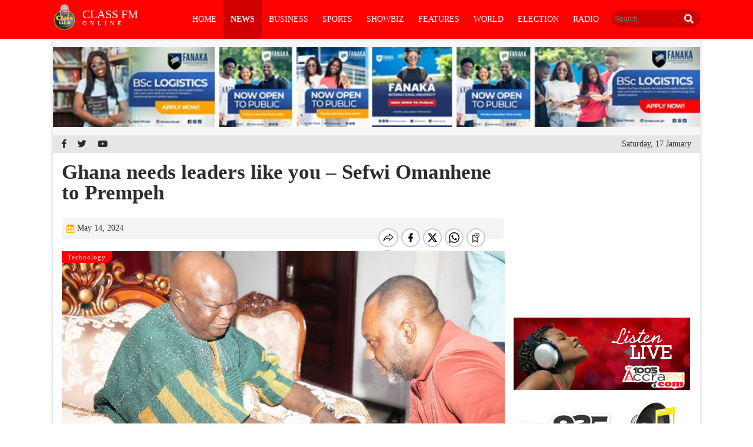

--- FILE ---
content_type: text/html; charset=UTF-8
request_url: https://www.classfmonline.com/news/technology/Ghana-needs-leaders-like-you-Sefwi-Omanhene-to-Prempeh-51487
body_size: 5372
content:
<!DOCTYPE html>
<html lang="en">
<head prefix="og: http://ogp.me/ns#">
<meta charset="utf-8">
<meta http-equiv="X-UA-Compatible" content="IE=edge">
<meta name="viewport" content="width=device-width, initial-scale=1">
<meta property="fb:pages" content="404427469748211" />
  <title>Ghana needs leaders like you – Sefwi Omanhene to Prempeh | Technology</title>
<meta name="description" lang="en" content="The Omanhene of Sefwi Wiawso traditional area, Katakyie Kwasi Bumagama II in the Western North Region has commended the bold leadership of Energy Minister Dr. Matthew Opoku Prempeh during a recent visit to his palace on Monday, May 13, 2024.Katakyie Bumagama praised Dr. Prempeh for his unwavering courage and leadership qualities, stating that Ghana would benefit greatly from more leaders...">
<meta property="og:title" content="Ghana needs leaders like you – Sefwi Omanhene to Prempeh" />
			<meta property="og:type" content="article" />
			<meta property="og:description" content="The Omanhene of Sefwi Wiawso traditional area, Katakyie Kwasi Bumagama II in the Western North Region has commended the bold leadership of Energy Minister Dr. Matthew Opoku Prempeh during a recent visit to his palace on Monday, May 13, 2024.Katakyie Bumagama praised Dr. Prempeh for his unwavering courage and leadership qualities, stating that Ghana would benefit greatly from more leaders..." />
			<meta property="og:site_nam" content="Classfmonline" />
			<meta property="og:url" content="https://www.classfmonline.com/news/technology/Ghana-needs-leaders-like-you-Sefwi-Omanhene-to-Prempeh-51487" />
			<meta property="og:image" content="https://cdn.classfmonline.com/imagelib/thumbs/96892510.jpg" />
			<meta property="og:image:secure_url" content="https://cdn.classfmonline.com/imagelib/thumbs/96892510.jpg" />
			<meta name="twitter:card" content="summary_large_image">
			<meta name="twitter:site" content="@Class913fm">
			<meta name="twitter:title" content="Ghana needs leaders like you – Sefwi Omanhene to Prempeh">
			<meta name="twitter:url" content="https://www.classfmonline.com/news/technology/Ghana-needs-leaders-like-you-Sefwi-Omanhene-to-Prempeh-51487" />
			<meta name="twitter:description" content="The Omanhene of Sefwi Wiawso traditional area, Katakyie Kwasi Bumagama II in the Western North Region has commended the bold leadership of Energy Minister Dr. Matthew Opoku Prempeh during a recent visit to his palace on Monday, May 13, 2024.Katakyie Bumagama praised Dr. Prempeh for his unwavering courage and leadership qualities, stating that Ghana would benefit greatly from more leaders...">
			<meta name="twitter:image" content="https://cdn.classfmonline.com/imagelib/thumbs/96892510.jpg"><meta property="article:published_time" content="2024-05-14T10:53:43+00:00"/>
<meta property="article:modified_time" content="2024-05-14T12:53:43+00:00"/>
<link rel="canonical" href="https://www.classfmonline.com/news/technology/Ghana-needs-leaders-like-you-Sefwi-Omanhene-to-Prempeh-51487" />
<link href="https://cdn.classfmonline.com/style/v0.1/style.css" rel="stylesheet" type="text/css" media="screen">
<link href="https://cdn.classfmonline.com/style/v0.1/animate.css" rel="stylesheet" type="text/css" media="screen">
<link href="https://cdn.classfmonline.com/style/v0.1/gallery-grid.css" rel="stylesheet" type="text/css" media="screen">

  <link rel="shortcut icon" href="https://cdn.classfmonline.com/images/favicon.png">
  <script src="https://ajax.googleapis.com/ajax/libs/jquery/1/jquery.min.js"></script>
  <link rel="stylesheet" href="https://cdnjs.cloudflare.com/ajax/libs/baguettebox.js/1.8.1/baguetteBox.min.css">
  <link rel="stylesheet" href="https://cdnjs.cloudflare.com/ajax/libs/flexslider/2.7.2/flexslider.css" integrity="sha256-d/dpEBCLcGIwnda/oxASOoZ/ygGxLu9iw35dLQ0Mx5Q=" crossorigin="anonymous" />

  <script src="https://use.fontawesome.com/23862416d9.js"></script>
  <link rel="stylesheet" href="https://use.fontawesome.com/releases/v5.8.1/css/all.css" integrity="sha384-50oBUHEmvpQ+1lW4y57PTFmhCaXp0ML5d60M1M7uH2+nqUivzIebhndOJK28anvf" crossorigin="anonymous">
  <!-- Global site tag (gtag.js) - Google Analytics -->
  <script async src="https://www.googletagmanager.com/gtag/js?id=UA-146803027-1"></script>
  <script>
    window.dataLayer = window.dataLayer || [];
    function gtag(){dataLayer.push(arguments);}
    gtag('js', new Date());

    gtag('config', 'UA-146803027-1');
  </script>
  <!-- <script src='https://platform-api.sharethis.com/js/sharethis.js#property=5d709bc7ab6f1000123c7e75&product=inline-share-buttons' async='async'></script> -->
  <script data-ad-client="ca-pub-4549410436183225" async src="https://pagead2.googlesyndication.com/pagead/js/adsbygoogle.js"></script>
</head>

<body>
      <script>
  var VUUKLE_CONFIG = {
    apiKey: '313beed1-745f-4da6-980e-3c89603cebbf',
    articleId: 51487,
  };
  (function() {
    var d = document,
      s = d.createElement('script');
    s.src = 'https://cdn.vuukle.com/platform.js';
    (d.head || d.body).appendChild(s);
  })();
</script>
 
 
  <header class="main-header">
    <div class="container">

      <div class="header_right">
        <div class="logo">
          <a href="index.php">
            <img src="https://cdn.classfmonline.com/images/logo.png">
            <div class="text">CLASS FM<span>ONLINE</span></div>
          </a>
        </div>

        <div class="search_wrap">
          <div id="search">
            <input type="text" placeholder="Search">
            <a href="#" id="searchbtn">
              <i class="fas fa-search"></i>
            </a>
          </div>
        </div>

        <nav id="cssmenu">
          <ul class="right-nav">

            <li class=""><a href="/">Home</a></li>
            <li class="active news"><a href="/news">News</a>
              <ul class="submenu">
                <li><a href="/news/politics/">Politics</a></li>
                <li><a href='/news/general/'>General</a></li>
                <li><a href='/news/crime/'>Crime</a></li>
                <li><a href='/news/education/'>Education</a></li>
                <li><a href='/news/health/'>Health</a></li>
                <li><a href='/news/technology/'>Technology</a></li>
              </ul>
            </li>
            <li class="business"><a href="/business">Business</a></li>
            <!-- <li class=""><a href="/general">General</a></li> -->
            <li class=" sports"><a href="/sports">Sports</a></li>
            <li class="entertainment"><a href="/entertainment">ShowBiz</a>
              <ul class="submenu">
                <li><a href='/entertainment/lifestyle/'>LifeStyle</a></li>
                <li><a href='/entertainment/culture/'>Culture</a></li>
                <li><a href='/entertainment/odd/'>Odd</a></li>
              </ul>
            </li>
            <!-- <li class=""><a href="/health">Health</a></li> -->
            <!-- <li class=""><a href="/technology">Technology</a></li> -->
            <li class="features"><a href="/features">Features</a></li>
            <li class="world"><a href="/world">World</a></li>
            <li class="election"><a href="/election">Election</a></li>
            <li class="radio"><a href="/radio">Radio</a></li>

            <!-- <li class=""><a href="/television">TV</a></li> -->
            <!-- <li class=""><a href="/programmes">Programmes</a></li> -->
            <!-- <li class="more menu-btn"><a class="btn-open" href="javascript:void(0)"><i class="fas fa-ellipsis-v"></i></a></li> -->

                            <!-- <ul>
                                <li><a href='#'>Lifestyle</a></li>
                                <li><a href='#'>Culture</a></li>
                                <li><a href='#'>Crime</a></li>
                                <li><a href='#'>Videos</a></li>
                              </ul> -->

                            </ul>

                          </nav>

                        </div>

                      </div>
                    </header>
                    <div class="page_margins section_page">
                      <div class="container">
                        <div class="top_banner" style="text-align: center; padding: 14px 0; background: #f7f7f7; margin:auto;">
                          <a href='https://fanaka.edu.gh' target='_blank'><img src="https://cdn.classfmonline.com/banner/fanaka-728.jpeg" width="728"></a>


                       </div>
                       <div class="top_icons">
                        <div class="social_links">
                          <a href="#" class="facebook"><i class="fab fa-facebook-f"></i></a>
                          <a href="#" class="twitter"><i class="fab fa-twitter"></i></a>
                          <a href="#" class="youtube"><i class="fab fa-youtube"></i></a>
                        </div>

                        <p class="time">Saturday, 17 January</p>
                      </div>
<div class="content">

	<section class="home_bottom_blocks article_reading">
		<div class="left">

			<div class="article-reading-wrapper">
				<div class="article-reading-container-box1">

					<h1 class="article-reading-title">Ghana needs leaders like you – Sefwi Omanhene to Prempeh</h1>

					<div class="article-share">
						<div class="date__post">
							<span class="post__date"><a href=""><i class="far fa-calendar-alt"></i>May 14, 2024</a></span>
							<!-- <span class="post__comments"><a href=""><i class="far fa-comment-alt"></i>13</a></span> -->
						</div>

						<div class="article-share-social" style="width: 205px;margin-top: -13px;">
							<div class='vuukle-powerbar'></div>
                                    </div>

                                </div>

                                <div class="article-reading-image" style="position: relative;">
                                	<div class="list-category-list2"> <span>Technology</span></div>
                                	<img src='https://cdn.classfmonline.com/imagelib/thumbs/96892510.jpg'>                                	<span class="image_caption">Dr Mathew Opoku  Prempeh paying homage to Sefwi Wiawso Omanhene</span>
                                </div>
                                <div class="article-reading-content">
                                	<div class="article-reading-summary">
                                		<p>The Omanhene of Sefwi Wiawso traditional area, Katakyie Kwasi Bumagama II in the Western North Region has commended the bold leadership of Energy Minister Dr. Matthew Opoku Prempeh during a recent visit to his palace on Monday, May 13, 2024.</p>
<p>Katakyie Bumagama praised Dr. Prempeh for his unwavering courage and leadership qualities, stating that Ghana would benefit greatly from more leaders like him at the helm of affairs.&nbsp;</p>
<p>He specifically highlighted Dr. Prempeh's track record of boldness, both during his tenure as Minister of Education and in his current role as Energy Minister.</p>
<p>Expressing his gratitude for the warm reception, Dr. Prempeh emphasized the importance of fostering strong partnerships between traditional leaders and politicians, recognizing them as essential agents of development.&nbsp;</p>
<p>He reiterated his commitment to serving the nation diligently and welcomed the opportunity to engage in discussions on national development during the visit.</p>
<p>This visit follows a similar one to the palace of the Awoamefia of Anlo State, Torgbui Sri III, where Dr. Prempeh was also lauded for his exceptional leadership qualities and received blessings for his endeavours</p>                                	</div>
                                </div>

                                <div class="article-share">
                                	<p class="source"> Source: <a href=""><span>Classfmonline.com/Cecil Mensah</span></a></p>
                                	<div class="article-share-social">
                                		<div class="sharethis-inline-share-buttons" style="margin-top: -4px;"></div>
                                    </div>
                                </div>
                                <div class="comment-wrapper">
                                	<div class='vuukle-powerbar'></div>
                                	<div id='vuukle-comments'></div>
                            
                        </div>
                            </div>
                        </div>

                    </div>
                     

                        
                    <div class="right">
	<div class="banner med_rec">
					<script async src="https://pagead2.googlesyndication.com/pagead/js/adsbygoogle.js"></script>
<ins class="adsbygoogle"
     style="display:inline-block;width:300px;height:250px"
     data-ad-client="ca-pub-4549410436183225"
     data-ad-slot="4705176708"></ins>
<script>
     (adsbygoogle = window.adsbygoogle || []).push({});
</script>
				</div>
				<div class="banner">
					<!-- <a href="https://www.classfmonline.com/vacancy.php"><img src="https://cdn.classfmonline.com/images/cmg-vacancies.jpg"></a> -->
				</div>
	<div class="banner">
		<a href="https://www.classfmonline.com/radio/?ID=2"><img src="https://cdn.classfmonline.com/images/accrafm.jpg"></a>
	</div>

	<div class="banner">
		<a href="https://www.classfmonline.com/radio/?ID=6"><img src="https://cdn.classfmonline.com/images/ho-fm.jpg"></a>
	</div>

<!-- <div class="banner med_rec">
					<img src="https://cdn.classfmonline.com/cfoZ41e/banner/sky_ibe.jpeg">
				</div> -->
				<div class="world_list_Wrap">
					<div class="section_head">
						<h1>Trending News</h1>
					</div>

					<ul>
<li><a href="/news/Government-to-boost-public-and-private-transport-with-new-high-capacity-buses-Veep-69741"><div class="image">
			<img src="https://cdn.classfmonline.com/imagelib/thumbs/22900249.150.jpg" width="120"></div><div class="info"><p>Government to boost public and private transport with new high-capacity buses – Veep</p>
			<div class="other"><span class="time"><i class="far fa-clock"></i>11:24</span>
			</div></div></a></li><li><a href="/news/Skills-open-doors-character-sustains-influence-Rev-Dr-Nike-Adeyemi-on-building-tomorrow-s-leaders-today-69691"><div class="image">
			<img src="https://cdn.classfmonline.com/imagelib/thumbs/12936100.150.jpg" width="120"></div><div class="info"><p>Skills open doors, character sustains influence – Rev. Dr. Nike Adeyemi on building tomorrow’s leaders today</p>
			<div class="other"><span class="time"><i class="far fa-clock"></i>12:57</span>
			</div></div></a></li><li><a href="/news/general/NRSA-raises-safety-concerns-over-use-of-Toyota-Voxy-vehicles-on-Ghanaian-roads-69644"><div class="image">
			<img src="https://cdn.classfmonline.com/imagelib/thumbs/67388601.150.jpg" width="120"></div><div class="info"><p>NRSA raises safety concerns over use of Toyota Voxy vehicles on Ghanaian roads</p>
			<div class="other"><span class="time"><i class="far fa-clock"></i>14:18</span>
			</div></div></a></li><li><a href="/news/TUC-PUWU-pushes-back-against-privatisation-of-ECG-NEDCo-69594"><div class="image">
			<img src="https://cdn.classfmonline.com/imagelib/thumbs/18130260.150.jpg" width="120"></div><div class="info"><p>TUC, PUWU pushes back against privatisation of ECG, NEDCo</p>
			<div class="other"><span class="time"><i class="far fa-clock"></i>13:03</span>
			</div></div></a></li><li><a href="/news/crime/Eastern-Region-GJA-condemns-assault-on-journalist-by-Police-Officer-at-Kukurantumi-69553"><div class="image">
			<img src="https://cdn.classfmonline.com/imagelib/thumbs/10216728.150.jpg" width="120"></div><div class="info"><p>Eastern Region GJA condemns assault on journalist by Police Officer at Kukurantumi</p>
			<div class="other"><span class="time"><i class="far fa-clock"></i>15:20</span>
			</div></div></a></li><li><a href="/news/GNFS-records-5-585-fire-outbreaks-between-Jan-and-Nov-2025-cites-negligence-as-major-cause-69508"><div class="image">
			<img src="https://cdn.classfmonline.com/imagelib/thumbs/82757184.150.jpg" width="120"></div><div class="info"><p>GNFS records 5,585 fire outbreaks between Jan and Nov 2025, cites negligence as major cause</p>
			<div class="other"><span class="time"><i class="far fa-clock"></i>23:27</span>
			</div></div></a></li><li><a href="/news/general/Concerned-Drivers-demand-removal-of-Transport-Minister-over-poor-performance-69740"><div class="image">
			<img src="https://cdn.classfmonline.com/imagelib/thumbs/25115785.150.jpg" width="120"></div><div class="info"><p>Concerned Drivers demand removal of Transport Minister over poor performance</p>
			<div class="other"><span class="time"><i class="far fa-clock"></i>11:17</span>
			</div></div></a></li><li><a href="/news/NAGRAT-vows-to-reject-Physical-Education-and-Health-teacher-mannual-69690"><div class="image">
			<img src="https://cdn.classfmonline.com/imagelib/thumbs/96902018.150.jpg" width="120"></div><div class="info"><p>NAGRAT vows to reject  Physical Education and Health teacher mannual</p>
			<div class="other"><span class="time"><i class="far fa-clock"></i>12:49</span>
			</div></div></a></li><li><a href="/news/general/David-Asante-details-investments-and-profits-under-his-leadership-at-Ghana-Publishing-Company-69643"><div class="image">
			<img src="https://cdn.classfmonline.com/imagelib/thumbs/73961244.150.jpg" width="120"></div><div class="info"><p>David Asante details investments and profits under his leadership at Ghana Publishing Company</p>
			<div class="other"><span class="time"><i class="far fa-clock"></i>14:08</span>
			</div></div></a></li><li><a href="/news/politics/Energy-Minister-urges-continued-commitment-in-2026-69593"><div class="image">
			<img src="https://cdn.classfmonline.com/imagelib/thumbs/38130498.150.jpg" width="120"></div><div class="info"><p>Energy Minister urges continued commitment in 2026</p>
			<div class="other"><span class="time"><i class="far fa-clock"></i>12:54</span>
			</div></div></a></li>					</ul>
				</div>
				
				<div class="banner">
					<a href="https://www.classfmonline.com/radio/?ID=5"><img src="https://cdn.classfmonline.com/images/kumasi_listen.png"></a>
				</div>

				<!-- <div class="banner med_rec">
					<img src="images/1.12311753.jpg">
				</div> -->

				<div class="banner med_rec">
					<script async src="https://pagead2.googlesyndication.com/pagead/js/adsbygoogle.js"></script>

<ins class="adsbygoogle"
     style="display:inline-block;width:300px;height:600px"
     data-ad-client="ca-pub-4549410436183225"
     data-ad-slot="8623675760"></ins>
<script>
     (adsbygoogle = window.adsbygoogle || []).push({});
</script>
				</div>

			</div>                </section>

            </div>

              </div>
    </div>
 <section id="footer">
       <div class="container">
           <div class="footer1">
            <div class="logo">
                    <a href="index.php">
                        <img src="https://cdn.classfmonline.com/images/logo.png">
                        <div class="text">CLASS FM<span>ONLINE</span></div>
                    </a>
                </div>
               <ul>
                 <li><a href="#">Home</a></li>
                 <li><a href="#">News </a></li>
                 <li><a href="#">Business</a></li>
                 <li><a href="#">Sports</a></li>
                 <li><a href="#">ShowBiz</a></li>
                 <li><a href="#">World News </a></li>
                 <li><a href="#">Business</a></li> 
                 <li><a href="#">Features </a></li>
                 <li><a href="#">Technology</a></li>
                 <li><a href="#">Health </a></li><!-- -->
               </ul>
           </div>
           <div class="footer2">
            <div class="social_links">
                <a href="#" class="facebook"><i class="fab fa-facebook-f"></i></a>
                <a href="#" class="twitter"><i class="fab fa-twitter"></i></a>
                <a href="#" class="youtube"><i class="fab fa-youtube"></i></a>
            </div>
             <div class="sub_links">
                <ul>
                 <li><a href="#">Sitemap</a></li>
                 <li><a href="#">Terms of Use</a></li>
                 <li><a href="#">Privacy Policy</a></li>
                 <li><a href="#">Advertise with us</a></li>
                 <li><a href="#">About us</a></li>
                 <li><a href="#">Contact</a></li>
               </ul>
               </div>
               <p class="Copyright">Copyright © Class FM. All Rights Reserved</p>
           </div>
       </div>
    </section>

    <script language="Javascript" src="https://cdn.classfmonline.com/jscript/v0.1/jquery.ticker.js"></script>
    <script type="text/javascript">
    $(document).ready(function () {
    $(".menu-btn a").click(function () {
        $(".overlay").fadeToggle(200);
        // $(this).toggleClass('btn-open').toggleClass('btn-close');
    });

    $('.menu a').on('click', function () {
        $(".overlay").fadeToggle(200);
        $(".menu-btn a").toggleClass('btn-open').toggleClass('btn-close');
    });
});

</script>
<script defer src="https://static.cloudflareinsights.com/beacon.min.js/vcd15cbe7772f49c399c6a5babf22c1241717689176015" integrity="sha512-ZpsOmlRQV6y907TI0dKBHq9Md29nnaEIPlkf84rnaERnq6zvWvPUqr2ft8M1aS28oN72PdrCzSjY4U6VaAw1EQ==" data-cf-beacon='{"version":"2024.11.0","token":"861ece33dfb34eeaab0f4b93094f88c3","r":1,"server_timing":{"name":{"cfCacheStatus":true,"cfEdge":true,"cfExtPri":true,"cfL4":true,"cfOrigin":true,"cfSpeedBrain":true},"location_startswith":null}}' crossorigin="anonymous"></script>
</body>
</html>

--- FILE ---
content_type: text/html; charset=utf-8
request_url: https://www.google.com/recaptcha/api2/aframe
body_size: 267
content:
<!DOCTYPE HTML><html><head><meta http-equiv="content-type" content="text/html; charset=UTF-8"></head><body><script nonce="lrZzOQsUw6sbAjDOPnU1Ew">/** Anti-fraud and anti-abuse applications only. See google.com/recaptcha */ try{var clients={'sodar':'https://pagead2.googlesyndication.com/pagead/sodar?'};window.addEventListener("message",function(a){try{if(a.source===window.parent){var b=JSON.parse(a.data);var c=clients[b['id']];if(c){var d=document.createElement('img');d.src=c+b['params']+'&rc='+(localStorage.getItem("rc::a")?sessionStorage.getItem("rc::b"):"");window.document.body.appendChild(d);sessionStorage.setItem("rc::e",parseInt(sessionStorage.getItem("rc::e")||0)+1);localStorage.setItem("rc::h",'1768676120634');}}}catch(b){}});window.parent.postMessage("_grecaptcha_ready", "*");}catch(b){}</script></body></html>

--- FILE ---
content_type: text/css
request_url: https://cdn.classfmonline.com/style/v0.1/style.css
body_size: 6737
content:
@charset "UTF-8";

/* #### Generated By: http://www.cufonfonts.com #### */

@font-face {
    font-family: 'Segoe UI Regular';
    font-style: normal;
    font-weight: normal;
    src: local('Segoe UI Regular'), url('../fonts/Segoe UI.woff') format('woff');
}


@font-face {
    font-family: 'Segoe UI Italic';
    font-style: normal;
    font-weight: normal;
    src: local('Segoe UI Italic'), url('../fonts/Segoe UI Italic.woff') format('woff');
}


@font-face {
    font-family: 'Segoe UI Bold';
    font-style: normal;
    font-weight: normal;
    src: local('Segoe UI Bold'), url('../fonts/Segoe UI Bold.woff') format('woff');
}


@font-face {
    font-family: 'Segoe UI Bold Italic';
    font-style: normal;
    font-weight: normal;
    src: local('Segoe UI Bold Italic'), url('../fonts/Segoe UI Bold Italic.woff') format('woff');
}


/*reset*/

a,abbr,acronym,address,applet,article,aside,audio,b,blockquote,big,body,center,canvas,caption,cite,code,command,
datalist,dd,del,details,dfn,dl,div,dt,em,embed,fieldset,figcaption,figure,font,footer,form,h1,h2,h3,h4,h5,h6,header,
hgroup,html,i,iframe,img,ins,kbd,keygen,label,legend,li,meter,nav,object,ol,output,p,pre,progress,q,s,samp,section,
small,span,source,strike,strong,sub,sup,table,tbody,tfoot,thead,th,tr,tdvideo,tt,u,ul,var,
input {
    background: transparent;
    border: 0 none;
    font-size: 100%;
    margin: 0;
    padding: 0;
    border: 0;
    outline: 0;
    font-family: 'Segoe UI';
    font-weight: 500;
    vertical-align: top;
}

h2,
h3 {
    font-family: 'Segoe UI';
    font-weight: normal;
}

p {
    margin: 0 0 15px;
    font-size: 0.875em;
    line-height: 1.375em;
    font-family: 'Segoe UI';
    font-weight: normal;
    color: #2d2d2d;
}


/* input[type="text"],  textarea {
  font-family: 'Colfax-Regular';
  }*/

  ol,
  ul {
    list-style: none;
}

blockquote,
q {
    quotes: none;
}

table,
table td {
    padding: 0;
    border: none;
    border-collapse: collapse;
}

img {
    width: 100%;
    vertical-align: top;
}

embed {
    vertical-align: top;
}

* {
    border: none
}


/*end of reset*/

section#content_body {
    width: 1200px;
    margin: auto;
    margin-top: 90px;
}

.container {
    width: 1100px;
    margin: 0 auto;
    display: table;
    /*padding: 0 15px;*/
}

row {
    display: -webkit-box;
    display: -moz-box;
    display: -ms-flexbox;
    display: -webkit-flex;
    display: flex;
    -webkit-flex-wrap: nowrap;
    -ms-flex-wrap: nowrap;
    -webkit-flex-basis: 100%;
    -ms-flex-basis: 100%;
    flex-basis: 100%;
}


/*HEADER*/

header.main-header {
    width: 100%;
    background: red;
    /* padding: 5px; */
    position: relative;
    z-index: 99;
}
.golive {
    margin-bottom: 15px;
}
.golive h1 {
    padding: 10px;
    background: #e5e0e0;
}
.logo {
    z-index: 123;
    float: left;
    width: 170px;
    padding: 7px 0;
    height: auto;
    top: 0;
}

.logo img {
    width: 40px;
    float: left;
}

.logo .text {
    color: #fff;
    float: left;
    text-decoration: none;
    font-size: 20px;
    line-height: 15px;
    margin: 10px;
}

.logo span {
    display: block;
    letter-spacing: 6px;
    font-size: 10px;
}

#cssmenu,
#cssmenu ul,
#cssmenu ul li,
#cssmenu ul li a,
#cssmenu #head-mobile {
    border: 0;
    list-style: none;
    display: block;
    position: relative;
    -webkit-box-sizing: border-box;
    -moz-box-sizing: border-box;
    box-sizing: border-box;
    text-transform: uppercase;
    /*float: right;*/
}

#cssmenu .more a {
    padding: 24px 15px !important;
}

#cssmenu .more i {
    font-size: 17px;
}

nav {
    position: relative;
    /* width: 980px; */
    margin: 0 auto;
}

ul.right-nav {
    float: right;
}

.submenu {
    display: none !important;
    clear: both;
    position: absolute !important;
    z-index: 1;
    float: none !important;
    background: #d10000;
}
.news:hover .submenu, .entertainment:hover .submenu {
    display: block !important;
}
#cssmenu > ul > li {
    float: left;
}

#cssmenu > ul > li > a, ul.submenu > li > a {
    padding: 25px 12px;
    font-size: 14px;
/*    letter-spacing: 1px;*/
    text-decoration: none;
    text-transform: uppercase;
    color: #fff;
}

#cssmenu .submenu li 
{
    float: none;
}

ul.submenu > li > a {
    padding-top: 8px;
    padding-bottom: 8px;
}
ul.submenu > li > a:hover
{
    text-decoration: underline;
    font-weight: bold;
}

#cssmenu > ul > li > a:hover, #cssmenu > ul > li.active > a {
    background: #d10000;
    font-weight: bold;
}

.home_btn a .home_icon {
    font-size: 20px;
}

/*POPUP MENU*/


.menu-btn {
    position: absolute;
    top: 0px;
    right: 10px;
    z-index: 999;
    display: inline;
    font-size: 25px;
}
.menu-btn a {
    display: inline-block;
    text-decoration: none;
}
.btn-open:after {
    color: #fff;
    font-family: "Fontawesome";
    -webkit-transition: all .2s linear 0s;
    -moz-transition: all .2s linear 0s;
    -o-transition: all .2s linear 0s;
    transition-property: all .2s linear 0s;
}



/*OVERLAY MENU*/


/* OPEN / CLOSE BTNS */

.menu-btn a {
    display: inline-block;
    text-decoration: none;
    /* safari hack */
}


/* OPEN / CLOSE BTNS */

.menu-btn {
    position: absolute;
    top: 0px;
    right: 10px;
    z-index: 999;
    display: inline;
    font-size: 25px;
}

.menu-btn a {
    display: inline-block;
    text-decoration: none;
    /* safari hack */
}

.btn-open:after {
    color: #fff;
    /*content: "\f0c9";*/
    font-family: "Fontawesome";
    -webkit-transition: all .2s linear 0s;
    -moz-transition: all .2s linear 0s;
    -o-transition: all .2s linear 0s;
    transition-property: all .2s linear 0s;
}

.btn-open:hover:after {
    color: #;
}

.btn-close:after {
    color: #fff;
    /*content: "\f00d";*/
    font-family: "Fontawesome";
    -webkit-transition: all .2s linear 0s;
    -moz-transition: all .2s linear 0s;
    -o-transition: all .2s linear 0s;
    transition-property: all .2s linear 0s;
}

.btn-close:hover:after {
    color: #;
}


/* OVERLAY */

.overlay {
    position: fixed;
    top: 0;
    z-index: 99;
    display: none;
    overflow: auto;
    width: 100%;
    height: 100%;
    /*background: #131313;*/
    background: rgba(10, 10, 10, .97);
}

.overlay a.btn-close {
    position: absolute;
    top: 40px;
    right: 40px;
    z-index: 999;
    display: inline;
    font-size: 25px;
}

.overlay .menu {
    margin: 10% auto;
    width: 80%;
    /*height: 420px;*/
}


/*.overlay .menu ul {
    margin: 0;
    padding: 0;
    width: 100%;
    }*/

    .overlay .menu .menu_item {
        float: left;
        padding: 5px 0;
        width: 150px;
        height: auto;
        list-style: none;
        text-transform: uppercase;
    }

    .overlay .menu .menu_item a {
        color: red;
        font-weight: normal;
        font-size: 16px;
    }

    .overlay .menu .menu_item ul {
        margin-top: 20px;
    }

    .overlay .menu .menu_item ul li {
        position: relative;
        float: none;
        margin: 5px 0;
        width: 100%;
        border: 0;
    }

    .overlay .menu .menu_item ul li a {
        color: #fff;
        text-transform: initial;
        /*font-weight: bold;*/
        font-size: 13px;
    }

    .overlay .menu .menu_item ul li a:hover {
        color: #;
    }



    /*END OF POPUP MENU*/

    .search_wrap {
        border: 0 !important;
        margin-left: 10px;
        float: right;
        padding: 17px 0;
    }

    #search {
        width: 150px;
        height: 30px;
        background: #d10000;
        /* border: 1px solid #2d2d2d; */
        border-radius: 15px;
        /* box-shadow: inset 5px 5px 5px #01270a; */
        position: relative;
        /*top: 10px;*/
        /*left: 6px;*/
        overflow: hidden;
    }

    #search input {
        width: 120px;
        height: 30px;
        background: 0;
        border: 0;
        padding: 0 5px;
        position: absolute;
        outline: 0;
        color: #ffffff;
        font: 12px/32px Arial;
    }

    #searchbtn {
        width: 20px;
        height: 20px;
        border-top-right-radius: 15px;
        border-bottom-right-radius: 15px;
        position: absolute !important;
        top: 0;
        right: 0;
        display: block;
        padding: 7px;
        color: #fff;
    }

    #searchicon {
        width: 15px;
        height: 20px;
        position: absolute;
        top: 4px;
        left: 6px;
    }

    #searchicon-circle {
        width: 14px;
        height: 14px;
        border: 2px solid #9DD2FF;
        border-radius: 8px;
        box-shadow: 0px 1px 0px #1E5799;
    }

    #searchicon-line {
        width: 9px;
        height: 2px;
        background: #9DD2FF;
        position: absolute;
        left: 9px;
        top: 13px;
        box-shadow: 0px 1px 0px #1E5799;
        -webkit-transform: rotate(45deg);
        -moz-transform: rotate(45deg);
        -ms-transform: rotate(45deg);
        -o-transform: rotate(45deg);
        transform: rotate(45deg);
    }

    .top_icons .social_links {
        text-align: left;
        color: #fff;
        float: left;
        padding: 7px 15px 2px;
    }

    .top_icons .time {
        float: right;
        margin: 0;
        padding: 5px 15px;
    }


    /*END OF HEADER*/

    .page_margins {
        width: 1100px;
        margin: auto;
        -webkit-box-shadow: 0 0 7px 0 rgba(0, 0, 0, 0.20);
        -moz-box-shadow: 0 0 7px 0 rgba(0, 0, 0, 0.20);
        box-shadow: 0 0 7px 0 rgba(0, 0, 0, 0.20);
        z-index: 0;
    }

    .top_icons {
        height: 30px;
        background: #e6e6e6;
    }


    /*LEAD*/

    .content {
        padding: 15px;
    }

    .home_lead a {
        text-decoration: none;
    }

    .home_lead .main {
        width: 605px;
        display: inline-block;
        float: left;
        margin-right: 15px;
    }

    .main .image {
        width: 350px;
        height: 230px;
        overflow: hidden;
        float: left;
        background: #fafafa;
    }

    .main .info {
        width: 240px;
        float: left;
        margin-right: 15px;
    }

    .main .info h2 {
        color: #2d2d2d;
        font-size: 2.1em;
        margin: 0 0 10px 0;
        text-decoration: none;
        line-height: 25px;
        font-size: 23px;
        font-weight: bold;
        overflow: hidden;
        height: 100px;
    }

    .main .info p {
        height: 75px;
        overflow: hidden;
    }

    .sub_main {
        /*width: 765px;*/
        /*display: inline-block;*/
        /*border-top: solid 3px #00aced;*/
        /*background: #f1f1f1;*/
        /*padding: 10px;*/
    }

    .sub_main ul li {
        width: 217px;
        float: left;
        margin-right: 15px;
    }

    .sub_main ul li .image {
        height: 130px;
        overflow: hidden;
    }

    .sub_main ul li:last-child {
        margin-right: 0;
    }

    .sub_main ul li a h3 {
        color: #2d2d2d;
        font-size: 17px;
        height: 62px;
        text-decoration: none;
        margin: 10px 0 15px;
        /* padding: 0 10px; */
        font-family: 'Segoe UI';
        font-weight: normal;
        line-height: 1.20em;
        overflow: hidden;
    }

    .other span {
        font-size: 12px;
        font-weight: normal;
    }

    .other span a {
        color: #aeaeae;
    }

    .other .time {
        border-right: solid 1px silver;
        padding-right: 8px;
        color: #aeaeae;
    }

    .other .time i {
        margin-right: 5px;
        line-height: 15px;
        color: #ffaa00;
    }

    .other .views {
        border-right: solid 1px silver;
        padding: 0 8px 0 8px;
        color: #aeaeae;
    }
    .other .views i {
        margin-right: 5px;
        line-height: 15px;
        color: #ffaa00;
    }

    .other .comment {
        border-right: solid 1px silver;
        padding: 0 8px 0 8px;
        color: #aeaeae;
    }
    .other .comment i {
        margin-right: 5px;
        line-height: 15px;
        color: #ffaa00;
    }

    .other .section {
        font-size: 12px;
        font-weight: normal;
        padding-left: 8px;
        color: #000;
    }
    ul.main_sub {
        width: 705px;
        float: left;
    }
    .bottom {
        display: inline-block;
        background: #e6e6e6;
        padding: 15px 15px 0;
        width: 1038px;
        margin-bottom: 20px;
    }
    .featVideo {
        /*background: #000;*/
        float: right;
        width: 333px;
        height: 199px;
    }

    .top {
        display: inline-block;
        width: 100%;
        margin-bottom: 20px;
    }

    .home_lead .bottom ul li {
        width: 336px;
        float: left;
        margin-right: 15px;
        margin-bottom: 15px;
    }

    .home_lead .bottom ul li:last-child {
        margin-right: 0;
    }

    .home_lead .bottom ul li .image {
        width: 140px;
        height: 90px;
        overflow: hidden;
        float: left;
        margin-right: 15px;
    }

    .home_lead .bottom ul li a h3 {
        width: 180px;
        height: 60px;
        color: #2d2d2d;
        font-size: 17px;
        text-decoration: none;
        margin: 0 0 10px;
        /* padding: 0 10px; */
        font-family: 'Segoe UI';
        font-weight: normal;
        line-height: 1.20em;
        float: left;
        overflow: hidden;
    }


    /*END OF LEAD*/

    .home_bottom_blocks {
        /*margin: 20px 0 0 0;*/
        margin: 0;
        display: inline-block;
    }

    .home_bottom_blocks .left {
        width: 753px;
        /*height: 300px;*/
        /*background: #e6e6e6;*/
        float: left;
        margin-right: 15px;
    }

    .right {
        float: left;
        width: 300px;
        height: auto;
        /*background: #e6e6e6;*/
    }


    /*BLOCK A*/

    .block_content {
        display: inline-block;
    }

    .section_head {
        padding-left: 10px;
        border-left: solid 5px red;
        color: #2d2d2d;
        font-size: 2.1em;
        margin: 30px 0;
        text-decoration: none;
        line-height: 1em;
        font-size: 23px;
        font-weight: bold;
    }

    .block_A .lead {
        width: 395px;
        background: #e6e6e6;
        float: left;
        margin-right: 15px;
    }

    .block_A .lead .info {
        padding: 15px;
    }

    .block_A a {
        text-decoration: none;
    }

    .block_A .lead .image {
        height: 200px;
        overflow: hidden;
    }

    .block_A .lead .info h2 {
        color: #2d2d2d;
        font-size: 2.1em;
        margin: -15px 0 10px 0;
        text-decoration: none;
        line-height: 25px;
        font-size: 23px;
        font-weight: bold;
        height: 103px;
        overflow: hidden;
    }

    .block_A {
        margin: 15px 0;
    }
    .section_page .block_A
    {
        margin-top: 0; 
    }
    .block_A ul {
        width: 343px;
        float: left;
    }

    .block_A ul li {
        width: 340px;
        float: left;
        /*margin-right: 15px;*/
        border-bottom: solid 1px #e6e6e6;
        padding: 15px 0;
    }

    .block_A ul li:first-child {
        padding-top: 0;
    }

    .block_A a {
        text-decoration: none;
    }

    .block_A ul li .image {
        width: 120px;
        height: 70px;
        overflow: hidden;
        float: left;
        margin-right: 15px;
    }

    .block_A .info {
        float: left;
    }

    .block_A ul li a p {
        width: 205px;
        height: 42px;
        color: #2d2d2d;
        font-size: 17px;
        text-decoration: none;
        margin: 0 0 10px;
        /* padding: 0 10px; */
        font-family: 'Segoe UI';
        font-weight: normal;
        line-height: 1.20em;
        /* float: left; */
        overflow: hidden;
    }


    /*END OF BLOCK A*/


    /*BLOCK B*/

    .block_B ul {
        display: inline-block;
    }

    .block_B ul li {
        width: 240px;
        float: left;
        margin: 0 15px 15px 0;
        border-bottom: solid 1px #e6e6e6;
    }

    .block_B ul li:nth-child(3n+0) {
        margin-right: 0;
    }

    .block_B ul li .image {
        height: 130px;
        overflow: hidden;
    }

    .block_B ul li a p {
        color: #2d2d2d;
        font-size: 17px;
        height: 62px;
        text-decoration: none;
        margin: 10px 0 15px;
        /* padding: 0 10px; */
        font-family: 'Segoe UI';
        font-weight: normal;
        line-height: 1.20em;
        overflow: hidden;
    }

    a {
        text-decoration: none;
    }


    /*END OF BLOCK B*/


    /*VIDEO BLOCK*/

    .video_block {
        /* width: 100%; */
        height: auto;
        background: #0D0D0D;
        padding: 15px;
        display: inline-block;
    }

    .video_block ul li {
        width: 256px;
        float: left;
        margin: 0 15px 20px 0;
    }

    .video_item:hover .play_btn i {
        color: red;
        transition: 0.2s;
    }

    .video_block ul li .image {
        height: 130px;
        overflow: hidden;
    }

    .video_block ul li a p {
        color: #e6e6e6;
        font-size: 17px;
        height: 62px;
        text-decoration: none;
        margin: 10px 0 15px;
        /* padding: 0 10px; */
        font-family: 'Segoe UI';
        font-weight: normal;
        line-height: 1.20em;
        overflow: hidden;
    }

    .video_block .other .section {
        font-size: 12px;
        font-weight: normal;
        padding-left: 8px;
        color: #8c8c8c;
    }

    .video_block ul li:nth-child(4n+2),
    .video_block ul li:nth-child(2) {
        margin-right: 0;
    }

    .video_block ul li:nth-child(4) {
        margin-right: 15px;
    }

    .video_block .section_head {
        color: #ffaa00;
    }

    .video_block ul li.lead {
        width: 799px;
        float: left;
    }

    .video_block ul li.lead .image {
        width: 400px;
        height: 236px;
        float: left;
        margin-right: 15px;
    }

    .video_block ul li.lead .info {
        float: left;
        width: 384px;
    }

    .video_block ul li.lead .info h2 {
        color: #e6e6e6;
        font-size: 2.1em;
        margin: 0 0 10px 0;
        text-decoration: none;
        line-height: 25px;
        font-size: 23px;
        font-weight: bold;
    }

    .video_block ul li.lead .info p {
        margin: 20px 0;
        height: 102px;
        font-size: 0.875em;
        line-height: 1.375em;
        font-weight: normal;
        color: #8c8c8c;
    }

    span.play_btn {
        font-size: 30px;
        color: #ffffff;
        position: absolute;
        left: 45%;
        top: 43%;
        z-index: 3;
        opacity: 0.8;
    }

    .image {
        position: relative;
    }


    /*END OF VIDEO BLOCK*/


    /*BANNER*/

    .bannerBreak {
        padding: 20px;
        text-align: center;
    }

    .bannerWrap {
        width: 970px;
        height: 90px;
        margin: auto;
    }

    .med_title {
        font-size: 10px;
        letter-spacing: 3px;
        color: #b2b2b2;
        margin-bottom: 10px;
    }


    /*END OF BANNER*/


    /*FOOTER*/

    #footer {
        background-color: #0d0d0d;
        height: 200px;
        padding: 50px 0;
        background-size: 350px;
        display: inline-block;
        width: 100%;
    }

    .footer1 {
        width: 615px;
        float: left;
    }

    .footer_title {
        color: #00aced;
        font-weight: bold;
        font-weight: normal;
        text-transform: uppercase;
        margin-top: 0;
        font-size: 20px;
    }

    .footer1 ul {
        display: inline-block;
    }

    .footer1 ul li {
        padding: 5px 0;
        width: 20%;
        /* min-width: 16.6%; */
        float: left;
    }

    .footer1 ul li a {
        color: #bfbfbf;
        font-size: 13px;
        text-decoration: none;
    }

    .sub_links {
        width: 100%;
        display: inline-block;
        margin: 6px 0 0;
        padding-top: 4px;
    }

    .sub_links ul li {
        padding: 5px 0;
        width: auto;
        float: left;
    }

    .footer2 {
        width: 485px;
        float: left;
        position: inherit;
        top: 100%;
        transform: translateY(140%);
    }

    .footer2 .sub_links ul li {
        padding: 5px 0;
        /*width: 20%;*/
        float: right;
    }

    .footer2 .sub_links ul li a {
        color: #bfbfbf;
        font-size: 11px;
        text-decoration: none;
        padding: 0 11px;
        border-right: solid 1px #bfbfbf;
    }

    p.Copyright {
        color: #bfbfbf;
        font-size: 11px;
        text-align: right;
        margin: 0;
    }

    .social_links {
        text-align: right;
        color: #fff;
        /*margin-bottom: 38px;*/
    }

    .social_links a {
        color: #bfbfbf;
    }

    .social_links i {
        font-size: 15px;
        margin: 0 15px 0 0;
        color: #2d2d2d;
    }

    .footer2 .social_links i {
        font-size: 15px;
        margin: 0 0 0 15px;
        color: #bfbfbf;
    }


    /*END OF FOOTER*/


    /*SIDE*/

    .banner {
        margin-bottom: 15px;
    }

    .world_list_Wrap {
        /* width: 100%; */
        padding: 10px 15px;
        display: inline-block;
        border: solid 2px #ffaa00;
        margin-bottom: 15px;
    }

    .world_list_Wrap .section_head {
        border: 0;
        margin: 10px 0;
    }

    .world_list_Wrap ul li {
        /*width: 340px;*/
        float: left;
        /* margin-right: 15px; */
        /*border-bottom: solid 1px #e6e6e6;*/
        padding: 7px 0;
    }

    .world_list_Wrap ul li .image {
        width: 93px;
        height: 70px;
        overflow: hidden;
        float: left;
        margin-right: 15px;
    }

    .world_list_Wrap .info {
        width: 158px;
        float: left;
    }

    .world_list_Wrap ul li a p {
        /* width: 205px; */
        height: 38px;
        color: #2d2d2d;
        font-size: 15px;
        text-decoration: none;
        margin: 0 0 10px;
        /* padding: 0 10px; */
        font-family: 'Segoe UI';
        font-weight: normal;
        line-height: 1.20em;
        /* float: left; */
        overflow: hidden;
    }

    /*END OF SIDE*/


    /*SECTION PAGE*/

    .section_page .block_A, .section_page .block_B, .section_page .block_C {
        margin-bottom: 20px;
    }
    .section_page .block_A .section_head {
        margin-top: 0;
    }
    .section_page .block_A .lead {
        width: 753px;
        background: transparent;
        float: none;
        margin: 0 0 15px;
        display: inline-block;
    }
    .section_page .block_A .lead .image {
        width: 400px;
        height: 240px;
        overflow: hidden;
        float: left;
        background: #fafafa;
    }
    .section_page .block_A .lead .info {
        width: 323px;
        height: 216px;
        float: left;
        padding: 7px 15px 15px;
        border-bottom: solid 1px #e6e6e6;
    }
    .section_page .block_A ul {
        width: 753px;
        float: none;
    }
    .section_page .block_A ul li {
        width: 250px;
        float: left;
        padding: 0 0 15px;
    }
    .section_page .block_A ul li:last-child {
        margin-right: 0;
    }
    .section_page .block_A ul li a p {
        width: 230px;
        height: 56px;
        font-size: 15px;
        font-weight: bold;
    }



    .section_page .block_C ul {
        width: 239px;
        margin-right: 15px;
        display: inline-block;
    }
    .section_page .block_C ul:last-child {
        margin-right: 0;
    }
    .section_page .block_C ul li {
        width: 240px;
        float: left;
        margin: 0 0 10px 0;
        padding-bottom: 10px;
        border-bottom: solid 1px #e6e6e6;
    }

    .section_page .block_C ul li:nth-child(3n+0) {
        margin-right: 0;
    }

    .section_page .block_C ul li .image {
        height: 130px;
        margin-bottom: 10px;
        overflow: hidden;
    }

    .section_page .block_C ul li a p {
        font-size: 17px;
        height: 48px;
        margin: 0 0 10px;
        overflow: hidden;
    }

    .section_more_btn {
        margin: 15px 0;
    }
    .section_more_btn a {
        text-align: center;
        padding: 10px;
        background: #ececec;
        color: #818181;
        display: block;
        font-size: 13px;
    }
    .section_more_btn a:hover {
        color: #ff0000;
    }

    /*END OF SECTION PAGE*/


    /*READING*/

    .reading .section_head {
        margin: 0 0 10px 0;
        text-decoration: none;
        line-height: 1em;
        font-size: 23px;
        font-weight: bold;
    }

    /*article-reading*/

    .article-reading {
        width: auto;
        height: auto;
        float: left;
        margin-bottom: 20px;
    }
    .article-reading-wrapper {
        float: left;
        width: 753px;
        height: auto;
        position: relative;
        border-bottom: solid 1px #dadada;
        background-color: ;
        /* margin-right: 10px; */
        /* margin-bottom: 10px; */
        text-decoration: none;
    }
    .article-reading-image {
       width: 100%;
       height: 400px;
       /*float: left;*/
       margin-bottom: 25px;
       overflow: hidden;
   }

   .article-reading-image .image_caption {
    width: 733px;
    background-color: #f4f4f4;
    color: #777;
    font-size: 13px;
    font-style: italic;
    z-index: 3;
    padding: 5px 10px;
    bottom: 0;
    -moz-transition: all 0.3s;
    position: absolute;
    display: block;
}

.list-category-list2 span {
    background-color: #ff0000;
    color: #fff;
    font-size: 11px;
    letter-spacing: 1px;
    z-index: 3;
    padding: 4px 10px;
    margin-bottom: 35px;
    position: absolute;
    -moz-transition: all 0.3s;
    -webkit-transition: all 0.3s;
    transition: all 0.3s;
    position: absolute;
    border-radius: 0 0px 10px 0px;
}

.article-reading-content {
    width: 100%;
    height: auto;
    float: left;
    margin-bottom: 30px;
}
.article-reading-content p {
    display: block;
    /*margin-bottom: 35px;*/
}
.article-reading-content .article-reading-summary {
    font-weight: normal;
    font-size: 18px;
    line-height: 1.5em;
    color: #2d2d2d;
}
.article-reading-title {
    display: block;
    font-size: 35px;
    font-weight: bold;
    line-height: 1em;
    margin-bottom: 25px;
    /*margin-top: 7px;*/
    color: #2d2d2d;
}

.date__post {
    float: left;
    margin-bottom: 5px;
    padding: 4px 0px;
    color: #2d2d2d;
    font-size: 14px;
    border-radius: 4px;
    -moz-border-radius: 4px;
    -webkit-border-radius: 4px;
}

.post__date {
    font-style: normal;
    padding-right: 7px;
    /*padding-left: 15px;*/
}
.post__date a, .post__comments a {
    color: #2d2d2d;
}
.post__date i {
    margin-right: 5px;
    line-height: 17px;
    color: #ffaa00;
    font-size: 15px;
}
.post__comments {
    margin-left: 2em;
}
.post__comments i {
    margin-right: 5px;
    line-height: 22px;
    color: #ffaa00;
    font-size: 15px;
}
/*.article-reading-summary {
    display: block;
    font-size: 17px;
    line-height: 1.5em;
    margin-bottom: 9px;
    margin-top: 11px;
    color: #2d2d2d;
    }*/
    .article-share {
        width: 735px;
        height: 25px;
        background-color: #f4f4f4;
        /*border: solid 1px #e6e6e6;*/
        /* border-bottom: solid 2px #e6e6e6; */
        /* float: left; */
        padding: 6px 8px;
        display: inline-block;
        margin-bottom: 20px;
    }
    .article-share .source {
        width: auto;
        font-weight: bold;
        margin: 3px;
        float: left;
        /* position: absolute; */
    }
    .article-share .source span {
        color: #00aced;
    }
    .article-share-social {
        /*width: 420px;*/
        /*height: 36px;*/
        float: right;
        font-weight: bold;
    }
    .share-name {
        width: auto;
        float: left;
        margin: 3px 10px 0;
    }
    .article-share-social a {
        display: inline-block;
    }
    .article-share-social span {
        width: 28px;
        font-size: 15px;
        margin: 0;
        color: #f4f4f4;
        background: #1ba820;
        padding: 5px 0 0px;
        display: inline-block;
        text-align: center;
    }

    .article-share-social a:hover {
        text-decoration: none;
    }

.article-share-social .st-total span {
    background: none;
    color: #000;
}
/*.article-share-social span:hover {
    -webkit-filter: opacity(50%); filter: opacity(70%);
    }*/

    .article-share-social .facebook {
        background-color: #3b5998;
    }
    .article-share-social .twitter {
        background-color: #00aced;
    }
    .article-share-social .instagram {
        background: #517fa4;
    }
    .article-share-social .google-plus {
        background-color: #dd4b39;
    }
    .article-share-social .youtube {
        background-color: #bb0000;
    }
    .article-share-social .print, .article-share-social .mail {
        background-color: #797979;
    }

    /*end of article-reading*/

    /*next / previous article*/

    .prev-next {
        background-color: #dddddd;
        width: 749px;
        height: 130px;
        padding: 1px 2px 2px 2px;
        /* float: left; */
        margin-bottom: 20px;
        display: inline-block;
    }
    .previous {
        background-color: #fff;
        width: 373px;
        height: 130px;
        border-right: solid 2px #ddd;
        float: left;
    }
    .next {
        background-color: #fff;
        width: 374px;
        height: 130px;
        float: left;
    }
    .prev-content {
        text-align: center;
        padding: 41px 15px;
        display: block;
    }
    .prev-article-heading {
        color: #bdbdbd;
    }
    .prev-article-title {
        display: block;
        font-size: 18px;
        line-height: 1.25em;
        margin-bottom: 0px;
        margin-top: 5px;
        color: #2d2d2d;
        font-weight: bold;
    }
    .prev-article-title:hover {
        color: #ea2127;
    }

    .next-content {
        text-align: center;
        padding: 41px 15px;
        display: block;
    }

    .next-content:hover, .prev-content:hover {
        text-decoration: none;
    }

    .next-article-heading {
        color: #bdbdbd;
    }
    .next-article-title {
        display: block;
        font-size: 18px;
        line-height: 1.25em;
        margin-bottom: 0px;
        margin-top: 5px;
        color: #2d2d2d;
        font-weight: bold;
    }
    .next-article-title:hover {
        color: #ea2127;
    }
    /*end of next / previous article*/

    /*comment area*/
    .comment-wrapper {
        height: auto;
        float: left;
        width: 100%;
        padding-bottom: 18px;
        /*border-bottom: solid 1px #ddd;*/
    }

    .comment-list .user {
        /* padding: 10px; */
        font-size: 53px;
        display: block;
        color: #ddd;
    }

    .comment-title {
        width: 753px;
        border-bottom: solid 1px #ddd;
        margin: 20px 0;
        padding-bottom: 5px;
    }
    .comment-list-image {
        /* background-image: url(images/avatar-thumb.png); */
        float: left;
        margin-right: 20px;
        /*background-color: #ddd;*/
    }
    .comment-list-content {
        width: 588px;
        float: left;
        height: auto;
        margin-top: 5px;
    }
    .comment-list-title {
        font-weight: bold;
        margin: 5px 0px;
        font-size: 14px;
    }
    .comment-list {
        height: auto;
        width: 720px;
        float: left;
        /* margin-top: 107px; */
        margin-bottom: 20px;
    }

    .comment-list p {
        margin: 0;
    }

    .comment-list-title span {
        font-size: 13px;
        font-weight: 100;
        color: #c1c1c1;
        margin-left: 10px;
    }
    .comment-form-wrapper {
        /*background-color: #dddddd;*/
        width: 738px;
        height: auto;
        padding: 10px;
        float: left;
        /*margin: 0 0 30px 0px;*/
        /*border-bottom: solid 1px #dadada;*/
    }

    .comment-form-input-wrap {
        margin: 0;
    }

    .comment-submit {
        margin: 10px 0 0;
    }

    .comment-form-input-wrap textarea {
        font-size: 13px;
        line-height: 21px;
        color: #444444;
        border: 5px solid #e6e6e6;
        width: 97%;
        max-width: 97%; 
        height: 117px;
        min-height: 118px; 
        padding: 6px 9px 6px 9px;
        font-family: 'Segoe UI';
    }
    .comment-submit input[type=submit] {
        font-size: 12px;
        font-weight: bold;
        line-height: 16px;
        background-color: #222222;
        color: #ffffff;
        border: none;
        padding: 11px 15px 11px 15px;
        cursor: pointer;
        -moz-transition: all 0.3s;
        -webkit-transition: all 0.3s;
        transition: all 0.3s;
    }
    .comment-submit input[type=submit]:hover {
        background-color: #ea2127;
    }


    /*end of comment area*/

    /*END OF READING*/


    /*VIDEO PAGE*/

    .video_page {
       width: 1070px; 
       height: auto;
       background: #0D0D0D;
       padding: 15px;
       display: inline-block;
   }
   .section_head {
    margin: 0 0 30px 0;
}
.video_page .left {
    width: 750px;
    margin-right: 20px;
    float: left;
}
.video_page ul li.lead {
    width: 755px;
}
.video_page ul li {
    width: 236px;
    float: left;
    margin: 0 20px 25px 0;
}

.video_page .video_item:hover .play_btn i {
    color: red;
    transition: 0.2s;
}

.video_page ul li .image {
    height: 130px;
    overflow: hidden;
}

.video_page ul li a p {
    color: #e6e6e6;
    font-size: 17px;
    height: 62px;
    text-decoration: none;
    margin: 10px 0 15px;
    /* padding: 0 10px; */
    font-family: 'Segoe UI';
    font-weight: normal;
    line-height: 1.20em;
    overflow: hidden;
}

.video_page .other .section {
    font-size: 12px;
    font-weight: normal;
    padding-left: 8px;
    color: #8c8c8c;
}

.video_page ul li:nth-child(3n+1) {
    margin-right: 0;
}

/*.video_page ul li:nth-child(4) {
    margin-right: 15px;
    }*/

    .video_page .section_head {
        color: #ffaa00;
    }

    .video_page ul li.lead {
        width: 755px;
        float: left;
    }

    .video_page ul li.lead .image {
        width: 400px;
        height: 236px;
        float: left;
        margin-right: 15px;
    }

    .video_page ul li.lead .info {
        float: left;
        width: 339px;
    }

    .video_page ul li.lead .info h2 {
        color: #e6e6e6;
        font-size: 2.1em;
        margin: 0 0 10px 0;
        text-decoration: none;
        line-height: 25px;
        font-size: 23px;
        font-weight: bold;
    }

    .video_page ul li.lead .info p {
        margin: 20px 0;
        height: 102px;
        font-size: 0.875em;
        line-height: 1.375em;
        font-weight: normal;
        color: #8c8c8c;
    }

/*END OF VIDEO PAGE*/

/*Slider*/
section.slider {
    width: 605px;
    overflow: hidden;
    float: left;
    margin: 0 15px 32px 0;
    height: 340px;
}

.flexslider {
    border: 0 !important;
    height: 340px !important;
    overflow: hidden;
}

.flex-caption {
    width: 581px;
      padding: 2%;
      left: 0;
      bottom: 0;
      background: rgba(0,0,0,0.76);
      color: #fff;
      text-shadow: 0 -1px 0 rgba(0,0,0,.3);
      font-size: 33px;
      line-height: 1.1;
      position: absolute;
      margin: 0;
    }
    li.css a {
      border-radius: 0;
    }
.slides li a {
    position: relative;
    bottom: 0;
    display: block;
    height: 340px;
    overflow: hidden;
}
.flexslider .slides > li {
    
}
.flex-control-nav {
    width: 100%;/*
    position: absolute;
    bottom: 50px !important;*/
    text-align: center;
}
.flexslider .slides img {
    position: relative;
}
/*end of slider*/

/*VACANCY DESKTOP*/
.vacancy_wrap .section_title {
    font-size: 20px;
    margin-bottom: 10px;
}

.vacancy_wrap ul li {
    width: 830px;
    float: left;
    margin: 0 0px 5px 0;
    padding: 10px 0 10px 10px;
    background: whitesmoke;
}
.vacancy_wrap ul li a p {
    float: left;
    height: auto;
    font-size: 17px;
    color: #0c58a4;
    margin: 0;
    line-height: 1.30em;
}
.vacancy_wrap .other {
    float: left;
    margin: 1px 0px 0 30px;
    font-style: italic;
}
.vacancy_wrap ul {
    display: inline-block;
    margin: 0;
}
.vacancy_reading h3 {
    margin: 20px 0;
    font-size: 20px;
}
.vacancy_reading ul {
    list-style: disc;
    padding-left: 20px;
}
.vacancy_reading li {
    font-weight: initial;
    line-height: 21px;
    font-size: 14px;
}
.vacancy_reading .reading_container {
    float: left;
    width: 750px;
}
.vacancy_reading .article-reading-title {
    display: block;
    font-size: 20px;
    line-height: initial;
    margin: 10px 0;
    color: #000000;
}
.vacancy_reading .article-share {
    /*width: 835px;*/
}

/*END OF VACANCY DESKTOP*/



/*VACANCY MOBILE*/
.vacancy_wrap .section_title {
    font-size: 20px;
    margin-bottom: 10px;
}

.vacancy_wrap ul li {
    width: 97%;
    float: left;
    margin: 0 0px 5px 0;
    padding: 10px 0 10px 10px;
    background: whitesmoke;
}
.vacancy_wrap ul li a p {
    float: left;
    height: auto;
    font-size: 17px;
    color: #0c58a4;
    margin: 0;
    line-height: 1.30em;
}
.vacancy_wrap .other {
    float: left;
    margin: 1px 0px 0 30px;
    font-style: italic;
}
.vacancy_wrap ul {
    display: inline-block;
    margin: 0;
}
.vacancy_reading h3 {
    margin: 20px 0;
    font-size: 20px;
}
.vacancy_reading ul {
    list-style: disc;
    padding-left: 20px;
}
.vacancy_reading li {
    font-weight: initial;
    line-height: 21px;
    font-size: 14px;
}
.vacancy_reading .article-reading-title {
    display: block;
    font-size: 20px;
    line-height: initial;
    margin: 10px 0;
    color: #000000;
}
.vacancy_reading .article-share {
    /*width: 835px;*/
}

/*END OF VACANCY MOBILE*/


/*SLIDER*/

.lead_right {
    width: 100%;
    background: #aa0101;
    float: left;
    margin-bottom: 20px;
}
.lead_slide p {
    color: #fff;
    font-size: 16px;
}
.lead_slide p {
    color: #fff;
    font-size: 16px;
    line-height: 20px;
    margin: 10px 0;
}


.lead_slide {
    animation-fill-mode: backwards;
    position: relative;
}

#slider{
    width: 100%;
    height: 280px;
    position: relative;
    overflow: hidden;
    float: left;
    padding: 0;
    /* border: #666 solid 2px; */
    /* border-radius: 5px;*/
}

#slider img{
    width:100%;
}

.img1, .img2, .img3, .img4, .img5 {
    width:100%;
    margin:0;
    padding:0;
} 


.slide{
    position:absolute;
    width:100%;
    height:100%;
}
/*.slide:nth-child(1){
    background:#ce6868;
}

.slide:nth-child(2){
    background:#9ab6b6;
}

.slide:nth-child(3){
    background:#98cc98;
}

.slide:nth-child(4){
    background:#e7b892;
}

.slide:nth-child(5){
    background:#c4ad43;
}*/
.lead_slide .image {
    width: 500px;
    position: relative;
    height: 280px;
    overflow: hidden;
    float: left;
}

.slide-copy {
    width: 223px;
    /* max-height: 32%; */
    float: right;
    padding: 15px;
}
.lead_slide p {
        color: #fff;
    font-size: 24px;
    font-weight: bold;
    line-height: 30px;
    margin: 10px 0;
    height: 215px;
    overflow: hidden;
}
#prev, #next{
    cursor: pointer;
    z-index: 100;
    /*background: #666;*/
    height: 32px;
    width: 30px;
    display: inline-block;
    position: absolute;
    top: 130px;
    margin: 0;
    padding: 0;
    opacity: 0.7;
    filter: alpha(opacity=70);
}

#next{
    float:right;
    right:-2px;
}

#prev{
    float:left;
    left:0;
}

.arrow-right {
    width: 0;
    height: 0;
    border-top: 10px solid transparent;
    border-bottom: 10px solid transparent;
    border-left: 10px solid #fff;
    position: relative;
    top: 20%;
    right: -40%;
}

.arrow-left {
    width: 0; 
    height: 0; 
    border-top: 10px solid transparent;
    border-bottom: 10px solid transparent;  
    border-right:10px solid #fff; 
    position:relative;
    top:20%;
    left:30%;
}